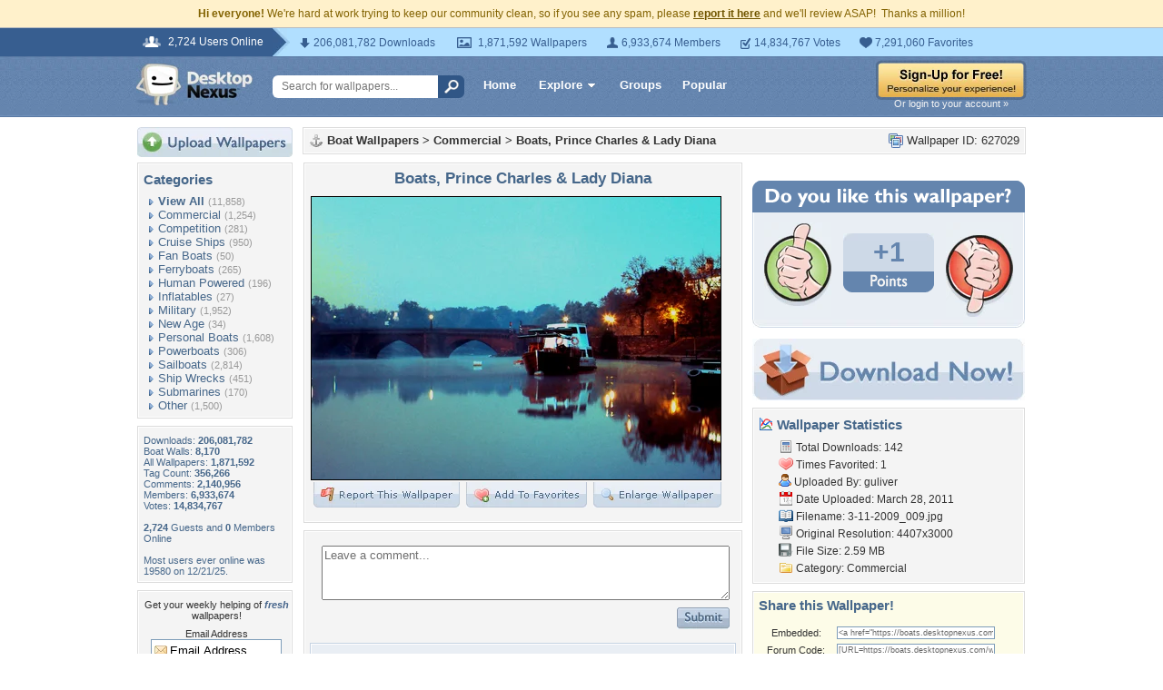

--- FILE ---
content_type: text/html; charset=utf-8
request_url: https://www.google.com/recaptcha/api2/aframe
body_size: 269
content:
<!DOCTYPE HTML><html><head><meta http-equiv="content-type" content="text/html; charset=UTF-8"></head><body><script nonce="UAIkXDAubcTWqN6UyDYq8g">/** Anti-fraud and anti-abuse applications only. See google.com/recaptcha */ try{var clients={'sodar':'https://pagead2.googlesyndication.com/pagead/sodar?'};window.addEventListener("message",function(a){try{if(a.source===window.parent){var b=JSON.parse(a.data);var c=clients[b['id']];if(c){var d=document.createElement('img');d.src=c+b['params']+'&rc='+(localStorage.getItem("rc::a")?sessionStorage.getItem("rc::b"):"");window.document.body.appendChild(d);sessionStorage.setItem("rc::e",parseInt(sessionStorage.getItem("rc::e")||0)+1);localStorage.setItem("rc::h",'1768433157010');}}}catch(b){}});window.parent.postMessage("_grecaptcha_ready", "*");}catch(b){}</script></body></html>

--- FILE ---
content_type: application/javascript; charset=UTF-8
request_url: https://boats.desktopnexus.com/cdn-cgi/challenge-platform/scripts/jsd/main.js
body_size: 4546
content:
window._cf_chl_opt={oPNF3:'g'};~function(T5,j,i,a,E,N,m,D,C){T5=L,function(G,R,Te,T4,U,Z){for(Te={G:297,R:231,U:241,Z:270,z:332,S:276,F:223,I:222,b:264,n:294,h:321,o:225},T4=L,U=G();!![];)try{if(Z=parseInt(T4(Te.G))/1*(-parseInt(T4(Te.R))/2)+parseInt(T4(Te.U))/3*(parseInt(T4(Te.Z))/4)+-parseInt(T4(Te.z))/5+parseInt(T4(Te.S))/6*(-parseInt(T4(Te.F))/7)+parseInt(T4(Te.I))/8+parseInt(T4(Te.b))/9*(-parseInt(T4(Te.n))/10)+-parseInt(T4(Te.h))/11*(-parseInt(T4(Te.o))/12),Z===R)break;else U.push(U.shift())}catch(z){U.push(U.shift())}}(T,759393),j=this||self,i=j[T5(340)],a=g(),E={},E[T5(226)]='o',E[T5(256)]='s',E[T5(290)]='u',E[T5(268)]='z',E[T5(307)]='n',E[T5(274)]='I',E[T5(311)]='b',N=E,j[T5(284)]=function(G,R,U,Z,TY,To,Th,Tr,S,F,I,h,o,Y){if(TY={G:242,R:339,U:232,Z:242,z:235,S:273,F:258,I:235,b:273,n:337,h:309,o:224,Y:319,s:252},To={G:245,R:224,U:325},Th={G:283,R:286,U:240,Z:289},Tr=T5,null===R||void 0===R)return Z;for(S=Q(R),G[Tr(TY.G)][Tr(TY.R)]&&(S=S[Tr(TY.U)](G[Tr(TY.Z)][Tr(TY.R)](R))),S=G[Tr(TY.z)][Tr(TY.S)]&&G[Tr(TY.F)]?G[Tr(TY.I)][Tr(TY.b)](new G[(Tr(TY.F))](S)):function(s,Tj,P){for(Tj=Tr,s[Tj(To.G)](),P=0;P<s[Tj(To.R)];s[P+1]===s[P]?s[Tj(To.U)](P+1,1):P+=1);return s}(S),F='nAsAaAb'.split('A'),F=F[Tr(TY.n)][Tr(TY.h)](F),I=0;I<S[Tr(TY.o)];h=S[I],o=e(G,R,h),F(o)?(Y=o==='s'&&!G[Tr(TY.Y)](R[h]),Tr(TY.s)===U+h?z(U+h,o):Y||z(U+h,R[h])):z(U+h,o),I++);return Z;function z(s,P,Tu){Tu=L,Object[Tu(Th.G)][Tu(Th.R)][Tu(Th.U)](Z,P)||(Z[P]=[]),Z[P][Tu(Th.Z)](s)}},m=T5(261)[T5(324)](';'),D=m[T5(337)][T5(309)](m),j[T5(239)]=function(G,R,Ts,Tw,U,Z,z,S){for(Ts={G:316,R:224,U:301,Z:289,z:272},Tw=T5,U=Object[Tw(Ts.G)](R),Z=0;Z<U[Tw(Ts.R)];Z++)if(z=U[Z],'f'===z&&(z='N'),G[z]){for(S=0;S<R[U[Z]][Tw(Ts.R)];-1===G[z][Tw(Ts.U)](R[U[Z]][S])&&(D(R[U[Z]][S])||G[z][Tw(Ts.Z)]('o.'+R[U[Z]][S])),S++);}else G[z]=R[U[Z]][Tw(Ts.z)](function(F){return'o.'+F})},C=function(Ty,TW,Tf,TJ,TV,R,U,Z){return Ty={G:236,R:327},TW={G:338,R:338,U:289,Z:237,z:246,S:289,F:246},Tf={G:224},TJ={G:224,R:246,U:283,Z:286,z:240,S:283,F:286,I:240,b:317,n:289,h:317,o:289,Y:338,s:289,P:289,K:317,k:289,J:289,d:289,f:237},TV=T5,R=String[TV(Ty.G)],U={'h':function(z,TK){return TK={G:227,R:246},null==z?'':U.g(z,6,function(S,TX){return TX=L,TX(TK.G)[TX(TK.R)](S)})},'g':function(z,S,F,TB,I,o,Y,s,P,K,J,W,y,A,T0,T1,T2,T3){if(TB=TV,null==z)return'';for(o={},Y={},s='',P=2,K=3,J=2,W=[],y=0,A=0,T0=0;T0<z[TB(TJ.G)];T0+=1)if(T1=z[TB(TJ.R)](T0),Object[TB(TJ.U)][TB(TJ.Z)][TB(TJ.z)](o,T1)||(o[T1]=K++,Y[T1]=!0),T2=s+T1,Object[TB(TJ.S)][TB(TJ.Z)][TB(TJ.z)](o,T2))s=T2;else{if(Object[TB(TJ.S)][TB(TJ.F)][TB(TJ.I)](Y,s)){if(256>s[TB(TJ.b)](0)){for(I=0;I<J;y<<=1,S-1==A?(A=0,W[TB(TJ.n)](F(y)),y=0):A++,I++);for(T3=s[TB(TJ.h)](0),I=0;8>I;y=1&T3|y<<1.72,S-1==A?(A=0,W[TB(TJ.n)](F(y)),y=0):A++,T3>>=1,I++);}else{for(T3=1,I=0;I<J;y=y<<1.22|T3,S-1==A?(A=0,W[TB(TJ.n)](F(y)),y=0):A++,T3=0,I++);for(T3=s[TB(TJ.h)](0),I=0;16>I;y=T3&1.26|y<<1,S-1==A?(A=0,W[TB(TJ.o)](F(y)),y=0):A++,T3>>=1,I++);}P--,0==P&&(P=Math[TB(TJ.Y)](2,J),J++),delete Y[s]}else for(T3=o[s],I=0;I<J;y=T3&1.48|y<<1.38,S-1==A?(A=0,W[TB(TJ.n)](F(y)),y=0):A++,T3>>=1,I++);s=(P--,P==0&&(P=Math[TB(TJ.Y)](2,J),J++),o[T2]=K++,String(T1))}if(s!==''){if(Object[TB(TJ.S)][TB(TJ.F)][TB(TJ.I)](Y,s)){if(256>s[TB(TJ.b)](0)){for(I=0;I<J;y<<=1,S-1==A?(A=0,W[TB(TJ.s)](F(y)),y=0):A++,I++);for(T3=s[TB(TJ.h)](0),I=0;8>I;y=1&T3|y<<1.04,A==S-1?(A=0,W[TB(TJ.s)](F(y)),y=0):A++,T3>>=1,I++);}else{for(T3=1,I=0;I<J;y=T3|y<<1.67,S-1==A?(A=0,W[TB(TJ.P)](F(y)),y=0):A++,T3=0,I++);for(T3=s[TB(TJ.K)](0),I=0;16>I;y=1&T3|y<<1.07,A==S-1?(A=0,W[TB(TJ.o)](F(y)),y=0):A++,T3>>=1,I++);}P--,0==P&&(P=Math[TB(TJ.Y)](2,J),J++),delete Y[s]}else for(T3=o[s],I=0;I<J;y=T3&1.71|y<<1,S-1==A?(A=0,W[TB(TJ.k)](F(y)),y=0):A++,T3>>=1,I++);P--,0==P&&J++}for(T3=2,I=0;I<J;y=y<<1.28|T3&1.94,S-1==A?(A=0,W[TB(TJ.J)](F(y)),y=0):A++,T3>>=1,I++);for(;;)if(y<<=1,A==S-1){W[TB(TJ.d)](F(y));break}else A++;return W[TB(TJ.f)]('')},'j':function(z,Td,TO){return Td={G:317},TO=TV,null==z?'':''==z?null:U.i(z[TO(Tf.G)],32768,function(S,Tg){return Tg=TO,z[Tg(Td.G)](S)})},'i':function(z,S,F,Ta,I,o,Y,s,P,K,J,W,y,A,T0,T1,T3,T2){for(Ta=TV,I=[],o=4,Y=4,s=3,P=[],W=F(0),y=S,A=1,K=0;3>K;I[K]=K,K+=1);for(T0=0,T1=Math[Ta(TW.G)](2,2),J=1;T1!=J;T2=W&y,y>>=1,y==0&&(y=S,W=F(A++)),T0|=J*(0<T2?1:0),J<<=1);switch(T0){case 0:for(T0=0,T1=Math[Ta(TW.R)](2,8),J=1;J!=T1;T2=y&W,y>>=1,0==y&&(y=S,W=F(A++)),T0|=(0<T2?1:0)*J,J<<=1);T3=R(T0);break;case 1:for(T0=0,T1=Math[Ta(TW.G)](2,16),J=1;J!=T1;T2=y&W,y>>=1,y==0&&(y=S,W=F(A++)),T0|=J*(0<T2?1:0),J<<=1);T3=R(T0);break;case 2:return''}for(K=I[3]=T3,P[Ta(TW.U)](T3);;){if(A>z)return'';for(T0=0,T1=Math[Ta(TW.R)](2,s),J=1;T1!=J;T2=W&y,y>>=1,y==0&&(y=S,W=F(A++)),T0|=(0<T2?1:0)*J,J<<=1);switch(T3=T0){case 0:for(T0=0,T1=Math[Ta(TW.G)](2,8),J=1;J!=T1;T2=y&W,y>>=1,y==0&&(y=S,W=F(A++)),T0|=J*(0<T2?1:0),J<<=1);I[Y++]=R(T0),T3=Y-1,o--;break;case 1:for(T0=0,T1=Math[Ta(TW.G)](2,16),J=1;T1!=J;T2=y&W,y>>=1,y==0&&(y=S,W=F(A++)),T0|=(0<T2?1:0)*J,J<<=1);I[Y++]=R(T0),T3=Y-1,o--;break;case 2:return P[Ta(TW.Z)]('')}if(0==o&&(o=Math[Ta(TW.G)](2,s),s++),I[T3])T3=I[T3];else if(Y===T3)T3=K+K[Ta(TW.z)](0);else return null;P[Ta(TW.S)](T3),I[Y++]=K+T3[Ta(TW.F)](0),o--,K=T3,o==0&&(o=Math[Ta(TW.R)](2,s),s++)}}},Z={},Z[TV(Ty.R)]=U.h,Z}(),M();function L(q,t,G,R){return q=q-219,G=T(),R=G[q],R}function g(TZ,Tt){return TZ={G:269,R:269},Tt=T5,crypto&&crypto[Tt(TZ.G)]?crypto[Tt(TZ.R)]():''}function l(G,R,TF,TR){return TF={G:229,R:229,U:283,Z:323,z:240,S:301,F:228},TR=T5,R instanceof G[TR(TF.G)]&&0<G[TR(TF.R)][TR(TF.U)][TR(TF.Z)][TR(TF.z)](R)[TR(TF.S)](TR(TF.F))}function Q(G,Tn,Tv,R){for(Tn={G:232,R:316,U:267},Tv=T5,R=[];null!==G;R=R[Tv(Tn.G)](Object[Tv(Tn.R)](G)),G=Object[Tv(Tn.U)](G));return R}function T(q5){return q5='5959424IFjgQH,62538OHrrfo,length,9042384djmDHl,object,gtHcmYdBlwJh0LZpITM$8NbSjk1fOV2xzunvC-WsaKe6F+Xq43DyEirRQ7o59AUPG,[native code],Function,chctx,2rvMiNQ,concat,syUs3,POST,Array,fromCharCode,join,style,oxFY5,call,2232489YWISan,Object,KljLg4,contentDocument,sort,charAt,postMessage,catch,display: none,onerror,source,d.cookie,clientInformation,status,http-code:,string,tabIndex,Set,parent,stringify,_cf_chl_opt;NaZoI3;Bshk0;IzgW1;qzjKa3;GBApq0;giyU9;KutOj0;QgiX4;Khftj4;Lfpaq4;zBhRN3;JSmY9;Ntxi4;oxFY5;TDAZ2;ldLC0,location,send,1413rkEzlF,body,xhr-error,getPrototypeOf,symbol,randomUUID,4uPXJwY,sid,map,from,bigint,ntYsJ1,240PbiiOn,timeout,success,HnhLR9,/jsd/oneshot/fc21b7e0d793/0.3351873871413788:1768429908:rRUNWGCpQSVuGHcuAlbiok4D1cyy4GTD7QtoaUvMhaU/,contentWindow,addEventListener,prototype,Ntxi4,loading,hasOwnProperty,/cdn-cgi/challenge-platform/h/,readyState,push,undefined,cloudflare-invisible,error on cf_chl_props,onload,8270eZkfud,random,now,647743tRkOmt,api,createElement,log,indexOf,UHTeq3,event,GsWUx0,jCNy9,jsd,number,isArray,bind,error,boolean,oPNF3,onreadystatechange,DOMContentLoaded,/invisible/jsd,keys,charCodeAt,function,isNaN,ontimeout,22OhKkCV,floor,toString,split,splice,href,PuLBULdiuG,errorInfoObject,__CF$cv$params,removeChild,riYFq1,5509100ZpvmYV,XMLHttpRequest,/b/ov1/0.3351873871413788:1768429908:rRUNWGCpQSVuGHcuAlbiok4D1cyy4GTD7QtoaUvMhaU/,detail,iframe,includes,pow,getOwnPropertyNames,document,_cf_chl_opt,open,navigator,appendChild'.split(','),T=function(){return q5},T()}function x(TP,Ti,U,Z,z,S,F){Ti=(TP={G:299,R:336,U:238,Z:249,z:257,S:265,F:221,I:281,b:253,n:220,h:244,o:265,Y:330},T5);try{return U=i[Ti(TP.G)](Ti(TP.R)),U[Ti(TP.U)]=Ti(TP.Z),U[Ti(TP.z)]='-1',i[Ti(TP.S)][Ti(TP.F)](U),Z=U[Ti(TP.I)],z={},z=Ntxi4(Z,Z,'',z),z=Ntxi4(Z,Z[Ti(TP.b)]||Z[Ti(TP.n)],'n.',z),z=Ntxi4(Z,U[Ti(TP.h)],'d.',z),i[Ti(TP.o)][Ti(TP.Y)](U),S={},S.r=z,S.e=null,S}catch(I){return F={},F.r={},F.e=I,F}}function O(G,R,TH,TM,TC,Tx,T9,U,Z,z){TH={G:329,R:300,U:341,Z:333,z:219,S:234,F:287,I:312,b:280,n:298,h:277,o:320,Y:293,s:250,P:262,K:326,k:262,J:326,d:263,f:327,W:260},TM={G:266},TC={G:254,R:254,U:278,Z:255},Tx={G:277},T9=T5,U=j[T9(TH.G)],console[T9(TH.R)](j[T9(TH.U)]),Z=new j[(T9(TH.Z))](),Z[T9(TH.z)](T9(TH.S),T9(TH.F)+j[T9(TH.U)][T9(TH.I)]+T9(TH.b)+U.r),U[T9(TH.n)]&&(Z[T9(TH.h)]=5e3,Z[T9(TH.o)]=function(TT){TT=T9,R(TT(Tx.G))}),Z[T9(TH.Y)]=function(Tq){Tq=T9,Z[Tq(TC.G)]>=200&&Z[Tq(TC.R)]<300?R(Tq(TC.U)):R(Tq(TC.Z)+Z[Tq(TC.R)])},Z[T9(TH.s)]=function(TL){TL=T9,R(TL(TM.G))},z={'t':X(),'lhr':i[T9(TH.P)]&&i[T9(TH.P)][T9(TH.K)]?i[T9(TH.k)][T9(TH.J)]:'','api':U[T9(TH.n)]?!![]:![],'payload':G},Z[T9(TH.d)](C[T9(TH.f)](JSON[T9(TH.W)](z)))}function V(G,TQ,T6){return TQ={G:295},T6=T5,Math[T6(TQ.G)]()<G}function X(Tm,T7,G){return Tm={G:329,R:322},T7=T5,G=j[T7(Tm.G)],Math[T7(Tm.R)](+atob(G.t))}function e(G,R,U,Tb,TU,Z,z){TU=(Tb={G:226,R:318,U:248,Z:235,z:308},T5);try{Z=R[U]}catch(S){return'i'}if(Z==null)return void 0===Z?'u':'x';if(TU(Tb.G)==typeof Z)try{if(TU(Tb.R)==typeof Z[TU(Tb.U)])return Z[TU(Tb.U)](function(){}),'p'}catch(F){}return G[TU(Tb.Z)][TU(Tb.z)](Z)?'a':Z===G[TU(Tb.Z)]?'C':Z===!0?'T':Z===!1?'F':(z=typeof Z,TU(Tb.R)==z?l(G,Z)?'N':'f':N[z]||'?')}function B(TD,T8,G,R,U){return TD={G:322,R:296},T8=T5,G=3600,R=X(),U=Math[T8(TD.G)](Date[T8(TD.R)]()/1e3),U-R>G?![]:!![]}function H(U,Z,q4,Tl,z,S){if(q4={G:298,R:278,U:251,Z:291,z:271,S:303,F:278,I:259,b:247,n:291,h:303,o:310,Y:335},Tl=T5,!U[Tl(q4.G)])return;Z===Tl(q4.R)?(z={},z[Tl(q4.U)]=Tl(q4.Z),z[Tl(q4.z)]=U.r,z[Tl(q4.S)]=Tl(q4.F),j[Tl(q4.I)][Tl(q4.b)](z,'*')):(S={},S[Tl(q4.U)]=Tl(q4.n),S[Tl(q4.z)]=U.r,S[Tl(q4.h)]=Tl(q4.o),S[Tl(q4.Y)]=Z,j[Tl(q4.I)][Tl(q4.b)](S,'*'))}function c(Z,z,TS,TG,S,F,I,b,n,h,o,Y){if(TS={G:305,R:304,U:329,Z:287,z:341,S:312,F:334,I:315,b:333,n:219,h:234,o:277,Y:320,s:243,P:233,K:341,k:233,J:279,d:302,f:331,W:275,y:328,A:230,T0:251,T1:306,T2:263,T3:327},TG=T5,!V(0))return![];F=(S={},S[TG(TS.G)]=Z,S[TG(TS.R)]=z,S);try{I=j[TG(TS.U)],b=TG(TS.Z)+j[TG(TS.z)][TG(TS.S)]+TG(TS.F)+I.r+TG(TS.I),n=new j[(TG(TS.b))](),n[TG(TS.n)](TG(TS.h),b),n[TG(TS.o)]=2500,n[TG(TS.Y)]=function(){},h={},h[TG(TS.s)]=j[TG(TS.z)][TG(TS.s)],h[TG(TS.P)]=j[TG(TS.K)][TG(TS.k)],h[TG(TS.J)]=j[TG(TS.z)][TG(TS.J)],h[TG(TS.d)]=j[TG(TS.z)][TG(TS.f)],h[TG(TS.W)]=a,o=h,Y={},Y[TG(TS.y)]=F,Y[TG(TS.A)]=o,Y[TG(TS.T0)]=TG(TS.T1),n[TG(TS.T2)](C[TG(TS.T3)](Y))}catch(s){}}function M(q3,q2,q0,Tc,G,R,U,Z,z){if(q3={G:329,R:298,U:288,Z:285,z:282,S:282,F:314,I:313},q2={G:288,R:285,U:313},q0={G:292},Tc=T5,G=j[Tc(q3.G)],!G)return;if(!B())return;(R=![],U=G[Tc(q3.R)]===!![],Z=function(TE,S){if(TE=Tc,!R){if(R=!![],!B())return;S=x(),O(S.r,function(F){H(G,F)}),S.e&&c(TE(q0.G),S.e)}},i[Tc(q3.U)]!==Tc(q3.Z))?Z():j[Tc(q3.z)]?i[Tc(q3.S)](Tc(q3.F),Z):(z=i[Tc(q3.I)]||function(){},i[Tc(q3.I)]=function(TN){TN=Tc,z(),i[TN(q2.G)]!==TN(q2.R)&&(i[TN(q2.U)]=z,Z())})}}()